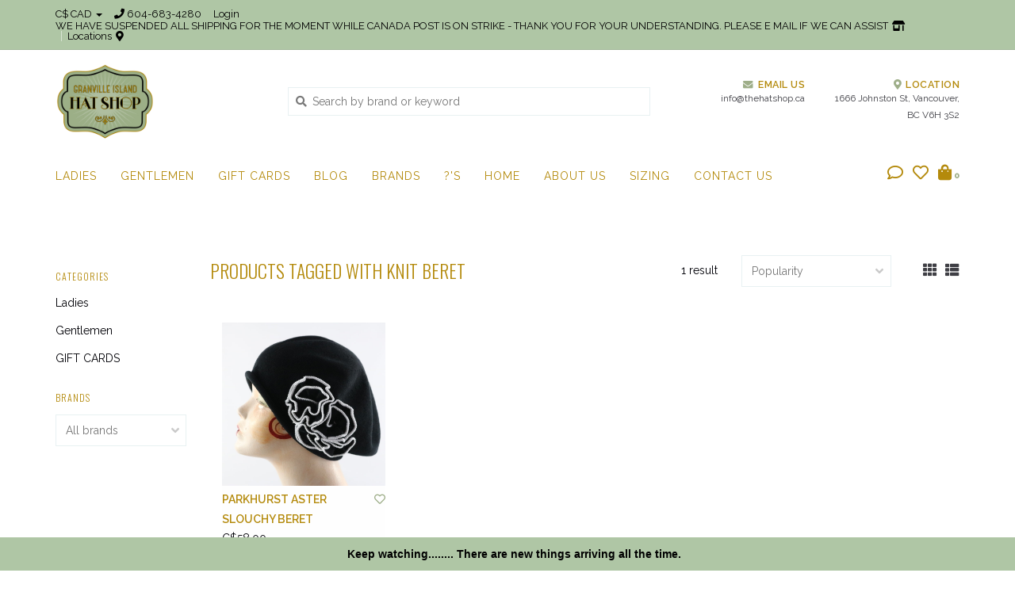

--- FILE ---
content_type: text/html;charset=utf-8
request_url: https://www.thehatshop.ca/tags/knit-beret/
body_size: 9312
content:
<!DOCTYPE html>
<!-- Austin Theme: v.1.2.3 NoAM -->
<html lang="en">
  <head>
    <meta charset="utf-8"/>
<!-- [START] 'blocks/head.rain' -->
<!--

  (c) 2008-2025 Lightspeed Netherlands B.V.
  http://www.lightspeedhq.com
  Generated: 04-11-2025 @ 05:49:32

-->
<link rel="canonical" href="https://www.thehatshop.ca/tags/knit-beret/"/>
<link rel="alternate" href="https://www.thehatshop.ca/index.rss" type="application/rss+xml" title="New products"/>
<meta name="robots" content="noodp,noydir"/>
<meta name="google-site-verification" content="OyxbKHTYcQs2Mp7sxgS0UqKKGob47aXeC1qzCkwSVrU"/>
<meta property="og:url" content="https://www.thehatshop.ca/tags/knit-beret/?source=facebook"/>
<meta property="og:site_name" content="Granville Island Hat Shop"/>
<meta property="og:title" content="knit beret"/>
<script>
<!-- Meta Pixel Code -->
<script>
!function(f,b,e,v,n,t,s)
{if(f.fbq)return;n=f.fbq=function(){n.callMethod?
n.callMethod.apply(n,arguments):n.queue.push(arguments)};
if(!f._fbq)f._fbq=n;n.push=n;n.loaded=!0;n.version='2.0';
n.queue=[];t=b.createElement(e);t.async=!0;
t.src=v;s=b.getElementsByTagName(e)[0];
s.parentNode.insertBefore(t,s)}(window, document,'script',
'https://connect.facebook.net/en_US/fbevents.js');
fbq('init', '681535470267271');
fbq('track', 'PageView');
</script>
<noscript><img height="1" width="1" style="display:none"
src="https://www.facebook.com/tr?id=681535470267271&ev=PageView&noscript=1"
/></noscript>
<!-- End Meta Pixel Code -->
</script>
<!--[if lt IE 9]>
<script src="https://cdn.shoplightspeed.com/assets/html5shiv.js?2025-02-20"></script>
<![endif]-->
<!-- [END] 'blocks/head.rain' -->
    <title>knit beret - Granville Island Hat Shop</title>
    <meta name="description" content="" />
    <meta name="keywords" content="knit, beret" />
    <meta http-equiv="X-UA-Compatible" content="IE=edge">
    <meta name="viewport" content="width=device-width, initial-scale=1.0">
    <meta name="apple-mobile-web-app-capable" content="yes">
    <meta name="apple-mobile-web-app-status-bar-style" content="black">
    
    <link rel="shortcut icon" href="https://cdn.shoplightspeed.com/shops/636822/themes/17027/v/34085/assets/favicon.ico?20220711195512?v1" type="image/x-icon" />
    <link rel="apple-touch-icon" sizes="180x180" href="https://cdn.shoplightspeed.com/shops/636822/themes/17027/v/34085/assets/favicon.ico?20220711195512">
    
    <link href='//fonts.googleapis.com/css?family=Raleway:300,300i,400,400i,500,500i,600,600i,700,700i,800,800i' rel='stylesheet' type='text/css'>
    <link href='//fonts.googleapis.com/css?family=Oswald:300,300i,400,400i,500,500i,600,600i,700,700i,800,800i' rel='stylesheet' type='text/css'>
    <link href='//fonts.googleapis.com/css?family=Oswald:300,300i,400,400i,500,500i,600,600i,700,700i,800,800i' rel='stylesheet' type='text/css'>
    <link rel="stylesheet" href="https://use.fontawesome.com/releases/v5.6.3/css/all.css" integrity="sha384-UHRtZLI+pbxtHCWp1t77Bi1L4ZtiqrqD80Kn4Z8NTSRyMA2Fd33n5dQ8lWUE00s/" crossorigin="anonymous">
    
    <script src="https://cdn.shoplightspeed.com/assets/jquery-1-9-1.js?2025-02-20"></script>
    <script src="https://cdn.shoplightspeed.com/assets/jquery-ui-1-10-1.js?2025-02-20"></script>
    <script type="text/javascript" src="https://cdn.shoplightspeed.com/shops/636822/themes/17027/assets/slick.js?20250926151430"></script>
    
    <link rel="stylesheet" href="https://cdn.shoplightspeed.com/shops/636822/themes/17027/assets/slick.css?20250926151430"/>
    <link rel="stylesheet" href="https://cdn.shoplightspeed.com/shops/636822/themes/17027/assets/slick-theme.css?20250926151430"/> 
    <link rel="stylesheet" href="https://cdn.shoplightspeed.com/shops/636822/themes/17027/assets/bootstrap.css?20250926151430" />
    <link rel="stylesheet" href="https://cdn.shoplightspeed.com/shops/636822/themes/17027/assets/style.css?20250926151430" />    
    <link rel="stylesheet" href="https://cdn.shoplightspeed.com/shops/636822/themes/17027/assets/settings.css?20250926151430" />  
    <link rel="stylesheet" href="https://cdn.shoplightspeed.com/assets/gui-2-0.css?2025-02-20" />
    <link rel="stylesheet" href="https://cdn.shoplightspeed.com/assets/gui-responsive-2-0.css?2025-02-20" />   
    <link rel="stylesheet" href="https://cdn.shoplightspeed.com/shops/636822/themes/17027/assets/custom.css?20250926151430" />
        
    <script type="text/javascript" src="https://cdn.shoplightspeed.com/shops/636822/themes/17027/assets/instafeed-min.js?20250926151430"></script>
    <script type="text/javascript" src="https://cdn.shoplightspeed.com/shops/636822/themes/17027/assets/austin-instafeed.js?20250926151430"></script>
   
    <script type="text/javascript" src="https://cdn.shoplightspeed.com/shops/636822/themes/17027/assets/global.js?20250926151430"></script>
		<script type="text/javascript" src="https://cdn.shoplightspeed.com/shops/636822/themes/17027/assets/bootstrap.js?20250926151430"></script>
    <script type="text/javascript" src="https://cdn.shoplightspeed.com/shops/636822/themes/17027/assets/jcarousel.js?20250926151430"></script>
    <script type="text/javascript" src="https://cdn.shoplightspeed.com/assets/gui.js?2025-02-20"></script>
    <script type="text/javascript" src="https://cdn.shoplightspeed.com/assets/gui-responsive-2-0.js?2025-02-20"></script>
    <script type="text/javascript" src="https://cdn.shoplightspeed.com/shops/636822/themes/17027/assets/jquery-countdown-min.js?20250926151430"></script>
    <script type="text/javascript" src="https://cdn.shoplightspeed.com/shops/636822/themes/17027/assets/jquery-cookie.js?20250926151430"></script>
    <script type="text/javascript" src="https://cdn.shoplightspeed.com/shops/636822/themes/17027/assets/jquery-bpopup-min.js?20250926151430"></script>
    
    <script type="text/javascript" src="https://cdn.shoplightspeed.com/shops/636822/themes/17027/assets/share42.js?20250926151430"></script> 
        
    <!--[if lt IE 9]>
    <link rel="stylesheet" href="https://cdn.shoplightspeed.com/shops/636822/themes/17027/assets/style-ie.css?20250926151430" />
    <![endif]-->
    <link rel="stylesheet" media="print" href="https://cdn.shoplightspeed.com/shops/636822/themes/17027/assets/print-min.css?20250926151430" />
    
  </head>
  <body class="body-main template-collection">
    <!-- Google Tag Manager (noscript) -->
<noscript><iframe src="https://www.googletagmanager.com/ns.html?id=GTM-NZLLMBZ"
height="0" width="0" style="display:none;visibility:hidden"></iframe></noscript>
<!-- End Google Tag Manager (noscript) -->
    <script>
    	var shopUrl = 'https://www.thehatshop.ca/';
    </script>
    
        
    
<header>
    <div class="topnav">
    <div class="container">
            <ul class="left">
                        <li class="currencies dropdown">
          <a class="dropdown-toggle curr-dropdown" role="button" id="curr-dropdown" data-toggle="dropdown" aria-haspopup="true" aria-expanded="true" title="Currency">C$ CAD <span class="caret"></span></a>
          <ul class="dropdown-menu" aria-labelledby="curr-dropdown">
                      <li>
              <a href="https://www.thehatshop.ca/session/currency/gbp/"  title="gbp">
              GBP
              </a>
            </li>
                      <li>
              <a href="https://www.thehatshop.ca/session/currency/usd/"  title="usd">
              USD
              </a>
            </li>
                      <li>
              <a href="https://www.thehatshop.ca/session/currency/cad/" class="active" title="cad">
              CAD
              </a>
            </li>
                      <li>
              <a href="https://www.thehatshop.ca/session/currency/mxn/"  title="mxn">
              MXN
              </a>
            </li>
                    </ul>
        </li>
                          <li class="topbar-contact">
                        <a href="tel:604-683-4280"><span class="phone-icon"><i class="fa fa-phone"></i></span> <span class="phone hidden-xs">604-683-4280</span></a>
                      </li>
                <li>
          <a href="https://www.thehatshop.ca/account/" title="My account" class="my-account">
                          Login
                    	</a>
        </li>
      </ul>
            <div class="right">
        <span class="topbar-msg hidden-xs">WE HAVE SUSPENDED ALL SHIPPING FOR THE MOMENT WHILE CANADA POST IS ON STRIKE - THANK YOU FOR YOUR UNDERSTANDING. PLEASE E MAIL IF WE CAN ASSIST <i class="fa fa-store-alt"></i></span>        <a href="/service/about/#locations" class="locations-link"><span class="hidden-xs">Locations <i class="fas fa-map-marker-alt"></i></span><span class="visible-xs"><i class="fas fa-map-marker-alt"></i></span></a>      </div>
    </div>
  </div>
  <span class="topbar-msg mobile visible-xs text-center">WE HAVE SUSPENDED ALL SHIPPING FOR THE MOMENT WHILE CANADA POST IS ON STRIKE - THANK YOU FOR YOUR UNDERSTANDING. PLEASE E MAIL IF WE CAN ASSIST <i class="fa fa-store-alt"></i></span>      
  <div class="navigation container">
    <div class="logo-usp align">
      <ul class="burger vertical">
        <!--<i class="fas fa-bars"></i>-->
        <img src="https://cdn.shoplightspeed.com/themes/8322/assets/hamburger.png" width="25" alt="menu" />
      </ul>

              <div class="vertical logo col-sm-4 col-md-4 col-lg-3 x-large">
          <a href="https://www.thehatshop.ca/" title="Granville Island Hat Shop">
            <img src="https://cdn.shoplightspeed.com/shops/636822/themes/17027/v/21479/assets/logo.png?20220711195512" alt="Granville Island Hat Shop" />
          </a>
        </div>
            
            <div class="search-form vertical col-xs-12 col-sm-8 col-md-8 col-lg-5 hidden-xs">
        <form action="https://www.thehatshop.ca/search/" method="get" id="formSearch">
          <input type="text" name="q" autocomplete="off"  value="" placeholder="Search by brand or keyword"/>
          <span onclick="$('#formSearch').submit();" title="Search"></span>
          <span class="search-icon"><i class="fas fa-search"></i></span>
      	</form>                                                                                       			
      </div>
            
                  <div class="header-usp-wrap vertical col-xs-12 col-sm-6 col-md-4 col-lg-4 hidden-xs hidden-sm hidden-md">
                <div class="header-usp-1 col-xs-6">
          <span class="header-usp-title"><i class="fa fa-envelope"></i> Email Us</span>
          <span class="header-usp-subtext"><a href="/cdn-cgi/l/email-protection" class="__cf_email__" data-cfemail="7e171018113e0a161b161f0a0d16110e501d1f">[email&#160;protected]</a></span>
        </div>
                        <div class="header-usp-2 col-xs-6">
          <span class="header-usp-title"><i class="fa fa-map-marker-alt"></i> Location</span>
          <span class="header-usp-subtext">1666 Johnston St, Vancouver, BC V6H 3S2</span>
        </div>
              </div>
                </div>
      
        <div class="primary-nav container left">
      <nav class="primary nonbounce desktop vertical left mega">
        <ul>
          <li class="item search-mobile visible-xs">
            <form action="https://www.thehatshop.ca/search/" method="get" id="menuSearchMobile">
              <input type="text" name="q" autocomplete="off"  value="" placeholder="Search by brand or keyword"/>
              <span onclick="$('#menuSearchMobile').submit();" title="Search"></span>
    				</form>
          </li>
                                         <li class="item sub">
            <a class="itemLink" href="https://www.thehatshop.ca/ladies/" title="Ladies">Ladies</a>
                        <i class="icon-drop fas fa-angle-down"></i>
            <div class="subnav">
              <div class="container desktop">                <div class="sub-cats two-col">
                  <span class="subcat-title visible-lg">Categories</span>                  <ul class="subnavList">
                                        <!--<li class="item visible-xs">
                      <a class="itemLink" href="https://www.thehatshop.ca/ladies/" title="Ladies">All Ladies</a>
                    </li>-->
                                         <li class="subitem">                
                      <a class="subitemLink" href="https://www.thehatshop.ca/ladies/sun-hats/" title="Sun Hats">Sun Hats</a>
                                          </li>
                                         <li class="subitem">                
                      <a class="subitemLink" href="https://www.thehatshop.ca/ladies/every-day-hats/" title="Every Day Hats">Every Day Hats</a>
                                          </li>
                                         <li class="subitem">                
                      <a class="subitemLink" href="https://www.thehatshop.ca/ladies/rain-hats/" title="Rain Hats">Rain Hats</a>
                                          </li>
                                         <li class="subitem">                
                      <a class="subitemLink" href="https://www.thehatshop.ca/ladies/occasion-hats-fascinators/" title="Occasion Hats &amp; Fascinators">Occasion Hats &amp; Fascinators</a>
                                          </li>
                                         <li class="subitem">                
                      <a class="subitemLink" href="https://www.thehatshop.ca/ladies/travel/" title="Travel">Travel</a>
                                          </li>
                                         <li class="subitem">                
                      <a class="subitemLink" href="https://www.thehatshop.ca/ladies/caps/" title="Caps">Caps</a>
                                          </li>
                                         <li class="subitem">                
                      <a class="subitemLink" href="https://www.thehatshop.ca/ladies/winter-hats/" title="Winter Hats">Winter Hats</a>
                                          </li>
                                                          </ul>
                </div>
							              <div class="cat-profile align visible-lg">
                                <div class="mega-feat-product vertical"><a href="https://www.thehatshop.ca/ladies/sun-hats/"><img src="https://cdn.shoplightspeed.com/assets/blank.gif?2025-02-20" alt="" /></a></div>
                                <div class="mega-feat-product vertical"><a href="https://www.thehatshop.ca/ladies/every-day-hats/"><img src="https://cdn.shoplightspeed.com/assets/blank.gif?2025-02-20" alt="" /></a></div>
                                <div class="mega-feat-product vertical"><a href="https://www.thehatshop.ca/ladies/rain-hats/"><img src="https://cdn.shoplightspeed.com/assets/blank.gif?2025-02-20" alt="" /></a></div>
                              </div>
							              </div>            </div>
                      </li>
                     <li class="item sub">
            <a class="itemLink" href="https://www.thehatshop.ca/gentlemen/" title="Gentlemen">Gentlemen</a>
                        <i class="icon-drop fas fa-angle-down"></i>
            <div class="subnav">
              <div class="container desktop">                <div class="sub-cats two-col">
                  <span class="subcat-title visible-lg">Categories</span>                  <ul class="subnavList">
                                        <!--<li class="item visible-xs">
                      <a class="itemLink" href="https://www.thehatshop.ca/gentlemen/" title="Gentlemen">All Gentlemen</a>
                    </li>-->
                                         <li class="subitem">                
                      <a class="subitemLink" href="https://www.thehatshop.ca/gentlemen/sun-hats/" title="Sun Hats">Sun Hats</a>
                                          </li>
                                         <li class="subitem">                
                      <a class="subitemLink" href="https://www.thehatshop.ca/gentlemen/every-day-hats/" title="Every Day Hats">Every Day Hats</a>
                                          </li>
                                         <li class="subitem">                
                      <a class="subitemLink" href="https://www.thehatshop.ca/gentlemen/fedoras/" title="Fedoras">Fedoras</a>
                                          </li>
                                         <li class="subitem">                
                      <a class="subitemLink" href="https://www.thehatshop.ca/gentlemen/summer-caps/" title="Summer Caps">Summer Caps</a>
                                          </li>
                                         <li class="subitem">                
                      <a class="subitemLink" href="https://www.thehatshop.ca/gentlemen/travel/" title="Travel">Travel</a>
                                          </li>
                                         <li class="subitem">                
                      <a class="subitemLink" href="https://www.thehatshop.ca/gentlemen/winter-hats/" title="Winter Hats">Winter Hats</a>
                                          </li>
                                         <li class="subitem">                
                      <a class="subitemLink" href="https://www.thehatshop.ca/gentlemen/winter-caps/" title="Winter Caps">Winter Caps</a>
                                          </li>
                                                          </ul>
                </div>
							              <div class="cat-profile align visible-lg">
                                <div class="mega-feat-product vertical"><a href="https://www.thehatshop.ca/gentlemen/sun-hats/"><img src="https://cdn.shoplightspeed.com/assets/blank.gif?2025-02-20" alt="" /></a></div>
                                <div class="mega-feat-product vertical"><a href="https://www.thehatshop.ca/gentlemen/every-day-hats/"><img src="https://cdn.shoplightspeed.com/assets/blank.gif?2025-02-20" alt="" /></a></div>
                                <div class="mega-feat-product vertical"><a href="https://www.thehatshop.ca/gentlemen/fedoras/"><img src="https://cdn.shoplightspeed.com/assets/blank.gif?2025-02-20" alt="" /></a></div>
                              </div>
							              </div>            </div>
                      </li>
                     <li class="item">
            <a class="itemLink" href="https://www.thehatshop.ca/gift-cards/" title="GIFT CARDS">GIFT CARDS</a>
                      </li>
                                        <li class="item sub"><a class="itemLink" href="https://www.thehatshop.ca/blogs/news-and-updates/" title="Blog">Blog</a>
          </li>
                                                  <li class="footerbrands item"><a class="itemLink" href="https://www.thehatshop.ca/brands/" title="Brands">Brands</a></li>
                                                            <li class="item"><a class="itemLink" href="https://www.thehatshop.ca/service/" title="?&#039;s">?&#039;s</a></li>
                    <li class="item"><a class="itemLink" href="https://www.thehatshop.ca/" title="Home">Home</a></li>
                    <li class="item"><a class="itemLink" href="https://www.thehatshop.ca/service/about/" title="About Us">About Us</a></li>
                    <li class="item"><a class="itemLink" href="https://granville-island-hat-shop-636822.shoplightspeed.com/service/hat-size" title="Sizing">Sizing</a></li>
                    <li class="item"><a class="itemLink" href="https://granville-island-hat-shop-636822.shoplightspeed.com/service/contact-us/" title="Contact Us">Contact Us</a></li>
                  </ul>
        <i class="icon-remove fas fa-times"></i>
      </nav>
       

      <div class="cart-acct-wrap right">
              <ul class="cart-acct"> 
                    <li class="dropdown">
            <a class="dropdown-toggle chat-dropdown" role="button" id="chat-dropdown" data-toggle="dropdown" aria-haspopup="true" aria-expanded="true" title="Chat">
              <i class="far fa-comment"></i>
            </a>
            <ul class="dropdown-menu" aria-labelledby="chat-dropdown">
                                            <li><a href="tel:604-683-4280"><i class="fa fa-phone"></i> Call us</a></li>
                                            <li><a href="https://www.thehatshop.ca/service/#faq" title="FAQs"><i class="fa fa-question-circle"></i> FAQs</a></li>
                          </ul>
          </li>
                              <li>
            <a href="https://www.thehatshop.ca/account/wishlist/" title="My wishlist" class="my-wishlist">
              <i class="far fa-heart"></i>
            </a>
          </li>
                    <li>
            <a href="https://www.thehatshop.ca/cart/" title="Cart" class="cart"> 
              <i class="fas fa-shopping-bag"></i><span class="bag-count">0</span>
            </a>
          </li>
        </ul>
              </div>
    </div>
        
  </div>
              <div class="header-usp-wrap-mobile hidden-lg text-center">
                <div class="header-usp-1 col-xs-6">
          <span class="header-usp-title"><i class="fa fa-envelope"></i> Email Us</span>
          <span class="header-usp-subtext"><a href="/cdn-cgi/l/email-protection" class="__cf_email__" data-cfemail="771e19111837031f121f1603041f1807591416">[email&#160;protected]</a></span>
        </div>
                        <div class="header-usp-2 col-xs-6">
          <span class="header-usp-title"><i class="fa fa-map-marker-alt"></i> Location</span>
          <span class="header-usp-subtext">1666 Johnston St, Vancouver, BC V6H 3S2</span>
        </div>
              </div>
              </header>

<div class="search-form mobile visible-xs">
  <div class="container">
    <form action="https://www.thehatshop.ca/search/" method="get" id="formSearchMobile">
      <input type="text" name="q" autocomplete="off"  value="" placeholder="Search by brand or keyword"/>
      <span onclick="$('#formSearchMobile').submit();" title="Search"></span>
      <span class="search-icon"><i class="fas fa-search"></i></span>
    </form>                                                                                       </div>
</div>
    
<div itemscope itemtype="http://schema.org/BreadcrumbList">
	<div itemprop="itemListElement" itemscope itemtype="http://schema.org/ListItem">
    <a itemprop="item" href="https://www.thehatshop.ca/"><span itemprop="name" content="Home"></span></a>
    <meta itemprop="position" content="1" />
  </div>
    	<div itemprop="itemListElement" itemscope itemtype="http://schema.org/ListItem">
      <a itemprop="item" href="https://www.thehatshop.ca/tags/"><span itemprop="name" content="Tags"></span></a>
      <meta itemprop="position" content="2" />
    </div>
    	<div itemprop="itemListElement" itemscope itemtype="http://schema.org/ListItem">
      <a itemprop="item" href="https://www.thehatshop.ca/tags/knit-beret/"><span itemprop="name" content="knit beret"></span></a>
      <meta itemprop="position" content="3" />
    </div>
  </div>

    
    <div class="wrapper">
                  	
<div class="promo-banner text-center">
        <div class="container">
      <div class="promo-content">
        <h2></h2>
        <span></span>
                <div id="countdown"></div>
        <script data-cfasync="false" src="/cdn-cgi/scripts/5c5dd728/cloudflare-static/email-decode.min.js"></script><script type="text/javascript">
          $("#countdown")
          .countdown("2021-01-18", function(event) {
            var $this = $(this);
              if (event.elapsed) {
                $('.promo-banner').addClass('expired');
              } else {
                $this.html(event.strftime('This deal ends in <span class="timer">%D days %H hours</span>'));
              }
          });
        </script>
              </div>
  	</div>
    </div>
            <div class="container content">
                <div class="page-title row">
  <div class="col-sm-6 col-md-6 visible-xs">
    <h1>Products tagged with knit beret</h1>
  </div>
  <div class="col-sm-6 col-md-6 breadcrumbs">
    <a href="https://www.thehatshop.ca/" title="Home">Home</a>
    
        / <a href="https://www.thehatshop.ca/tags/">Tags</a>
        / <a href="https://www.thehatshop.ca/tags/knit-beret/">knit beret</a>
      </div>  
  </div>
<div class="collection-main row">
  <div id="filterBy" class="filterBy inactive visible-xs col-xs-6">
    <button class="btn">Filter by</button>
  </div>
  <form action="https://www.thehatshop.ca/tags/knit-beret/" method="get" id="filter_form" class="filter-form">
        <input type="hidden" name="mode" value="grid" id="filter_form_mode" />
        <input type="hidden" name="sort" value="popular" id="filter_form_sort" />
  <div class="col-sm-3 col-md-2 sidebar hidden-xs">
    
<div id="filters" class="filters">

        

        <h3 class="sidebar-title">Categories</h3>
    <div class="filters-cat" id="filters-cat">
      <ul>
              <li class="item"><span class="arrow"></span><a href="https://www.thehatshop.ca/ladies/" class="itemLink" title="Ladies">Ladies </a>
                </li>
              <li class="item"><span class="arrow"></span><a href="https://www.thehatshop.ca/gentlemen/" class="itemLink" title="Gentlemen">Gentlemen </a>
                </li>
              <li class="item"><span class="arrow"></span><a href="https://www.thehatshop.ca/gift-cards/" class="itemLink" title="GIFT CARDS">GIFT CARDS </a>
                </li>
            </ul>
    </div>
                          
            			<h3 class="sidebar-title">Brands</h3>
      <div id="brands-filter" class="brands-filter">      
        <select name="brand">
                    <option value="0" selected="selected">All brands</option>
                    <option value="1709968">PARKHURST</option>
                  </select>
      </div>
                            </div>  </div>
  <div class="col-xs-6 col-sm-9 col-md-10 sortBy-header">
      <div class="align">
        <div class="page-title col-sm-6 vertical hidden-xs">
    			<h1>Products tagged with knit beret</h1>
  			</div>
        <div class="count col-sm-3 vertical text-right hidden-xs">
          <span>1 result</span>
        </div>
        <div class="sortBy col-xs-6 col-sm-3 vertical text-right">  
          <select name="sort" onchange="$('#formSortModeLimit').submit();">
                            <option value="popular" selected="selected">Popularity</option>
                            <option value="newest">Newest products</option>
                            <option value="lowest">Lowest price</option>
                            <option value="highest">Highest price</option>
                            <option value="asc">Name ascending</option>
                            <option value="desc">Name descending</option>
                        </select>
        </div>
        <div class="modes col-sm-4 hidden-xs hidden-sm text-right vertical">
          <a href="?mode=grid"><i class="fa fa-th"></i></a>
          <a href="?mode=list"><i class="fa fa-th-list"></i></a>
        </div>
    	</div>
  </div>
  </form>
  <div class="mobile-sidebar hide col-xs-12" id="cat-sidebar">
    
<div id="filters" class="filters">
    <form action="https://www.thehatshop.ca/tags/knit-beret/" method="get" id="filter_form" class="filter-form">
        <input type="hidden" name="mode" value="grid" id="filter_form_mode" />
        <input type="hidden" name="sort" value="popular" id="filter_form_sort" />
    <div id="filtermenu">    
                        
            			<h3 class="sidebar-title">Brands</h3>
      <div id="brands-filter" class="brands-filter">      
        <select name="brand">
                    <option value="0" selected="selected">All brands</option>
                    <option value="1709968">PARKHURST</option>
                  </select>
      </div>
                  
                        
            <h3 class="sidebar-title">Categories</h3>
      <div class="filters-cat" id="filters-cat">
        <ul>
                  <li class="item"><span class="arrow"></span><a href="https://www.thehatshop.ca/ladies/" class="itemLink" title="Ladies">Ladies </a>
                    </li>
                  <li class="item"><span class="arrow"></span><a href="https://www.thehatshop.ca/gentlemen/" class="itemLink" title="Gentlemen">Gentlemen </a>
                    </li>
                  <li class="item"><span class="arrow"></span><a href="https://www.thehatshop.ca/gift-cards/" class="itemLink" title="GIFT CARDS">GIFT CARDS </a>
                    </li>
                </ul>
      </div>
            
    </div>
  </form>
</div>  </div>
  
  <div class="products col-xs-12 col-sm-9 col-md-10">    
            <div>
     &nbsp
    </div>
        <div class="product-list">
            	<div class="product col-xs-6 col-sm-3 col-md-3">
  <div class="image-wrap">
    <a href="https://www.thehatshop.ca/aster-slouchy-beret.html" title="PARKHURST ASTER SLOUCHY BERET" class="img-wrap">
      
                  <img src="https://cdn.shoplightspeed.com/shops/636822/files/21787853/800x800x1/parkhurst-aster-slouchy-beret.jpg" width="800" height="800" alt="PARKHURST ASTER SLOUCHY BERET" title="PARKHURST ASTER SLOUCHY BERET" />                </a>
    
      </div>
  
  <div class="info">
    <div class="left title-wrap">
      <a href="https://www.thehatshop.ca/aster-slouchy-beret.html" title="PARKHURST ASTER SLOUCHY BERET" class="title">
                  PARKHURST ASTER SLOUCHY BERET
              </a>
    </div>
    <div class="right wishlist"><a href="https://www.thehatshop.ca/account/wishlistAdd/29563066/?variant_id=48855203" title="Add to wishlist"><i class="far fa-heart"></i></a>
    </div>
    <div class="price-rev-wrap">
      <div class="price left">      
                    C$58.00       </div>
          </div>

         
     
  </div>
</div>

       
          </div>
  </div>
</div>


<script type="text/javascript">
  $(function(){
    $('#filter_form input, #filter_form select').change(function(){
      $(this).closest('form').submit();
    });
    
    $("#collection-filter-price").slider({
      range: true,
      min: 0,
      max: 60,
      values: [0, 60],
      step: 1,
      slide: function( event, ui){
    $('.sidebar-filter-range .min span').html(ui.values[0]);
    $('.sidebar-filter-range .max span').html(ui.values[1]);
    
    $('#filter_form_min').val(ui.values[0]);
    $('#filter_form_max').val(ui.values[1]);
  },
    stop: function(event, ui){
    $('#filter_form').submit();
  }
    });
  });
</script>      </div>
      
      

<div id="footerNewsletter" class="footer-newsletter">
  <div class="container">
    <div class="newsletter-wrap row align">
      <div class="col-xs-12 col-md-6 vertical">
        <span class="title">Sign up to our mailing list</span>
      </div>
      <div class="col-xs-12 col-md-6 vertical">
        <form id="formNewsletterBottom" action="https://www.thehatshop.ca/account/newsletter/" method="post">
          <input type="hidden" name="key" value="9a9fec0d847474a18db4003b449155c3" />
          <input type="text" name="email" id="formNewsletterEmail" value="" placeholder="E-mail"/>
          <a class="btn" href="#" onclick="$('#formNewsletterBottom').submit(); return false;" title="Subscribe" ><span>Subscribe</span></a>
        </form>
      </div>
    </div>
  </div>
</div>

<footer>
  <div class="container">
    <div class="align footer-main row">
      <div class="links col-xs-12 col-sm-7 col-md-8 vertical">
        <div class="links-head first col-xs-12 col-sm-4 col-md-3">
            <label class="footercollapse" for="_1">
                            <h4>CUSTOMER SERVICE</h4>
                            <i class="fas fa-angle-down"></i>
          	</label>
            <input class="footercollapse_input hidden-md hidden-lg hidden-sm" id="_1" type="checkbox">
            <div class="list">
              <ul class="no-underline no-list-style">
                                    
                                  <li><a href="https://www.thehatshop.ca/service/about/" title="About Us" >About Us</a>
                  </li>
                                    <li><a href="https://www.thehatshop.ca/service/general-terms-conditions/" title="Terms &amp; Conditions" >Terms &amp; Conditions</a>
                  </li>
                                    <li><a href="https://www.thehatshop.ca/service/privacy-policy/" title="Privacy policy" >Privacy policy</a>
                  </li>
                                    <li><a href="https://www.thehatshop.ca/service/payment-methods/" title="Payment methods" >Payment methods</a>
                  </li>
                                    <li><a href="https://www.thehatshop.ca/service/shipping-returns/" title="Shipping &amp; Returns" >Shipping &amp; Returns</a>
                  </li>
                                    <li><a href="https://www.thehatshop.ca/service/" title="?&#039;s" >?&#039;s</a>
                  </li>
                                    <li><a href="https://www.thehatshop.ca/sitemap/" title="Sitemap" >Sitemap</a>
                  </li>
                                    <li><a href="https://www.thehatshop.ca/service/contact-us/" title="Contact Us" >Contact Us</a>
                  </li>
                                    <li><a href="https://www.thehatshop.ca/service/hat-size/" title="Hat Size" >Hat Size</a>
                  </li>
                                                </ul>
            </div> 
        </div>     
				        <div class="links-head col-xs-12 col-sm-4 col-md-3">
      		<label class="footercollapse" for="_2">
                          	<h4>Products</h4>
                            <i class="fas fa-angle-down"></i>
          </label>
                <input class="footercollapse_input hidden-md hidden-lg hidden-sm" id="_2" type="checkbox">
                <div class="list">
          <ul>
                        <li><a href="https://www.thehatshop.ca/collection/" title="All products">All products</a></li>
            <li><a href="https://www.thehatshop.ca/collection/?sort=newest" title="New products">New products</a></li>
            <li><a href="https://www.thehatshop.ca/collection/offers/" title="Sales">Sales</a></li>
            <li><a href="https://www.thehatshop.ca/brands/" title="Brands">Brands</a></li>            <li><a href="https://www.thehatshop.ca/tags/" title="Tags">Tags</a></li>                                  		<li><a class="itemLink" href="https://www.thehatshop.ca/blogs/news-and-updates/" title="Blog">Blog</a></li>
                                    <li><a href="https://www.thehatshop.ca/index.rss" title="RSS feed">RSS feed</a></li>
                    </ul>
        </div>
        </div>
				        <div class="links-head col-xs-12 col-sm-4 col-md-3">
          <label class="footercollapse" for="_3">
            	  
            	<h4>My account</h4>
                            <i class="fas fa-angle-down"></i>
          </label>
          <input class="footercollapse_input hidden-md hidden-lg hidden-sm" id="_3" type="checkbox">
          <div class="list">
          <ul>
                                    <li><a href="https://www.thehatshop.ca/account/" title="Register">Register</a></li>
                        <li><a href="https://www.thehatshop.ca/account/orders/" title="My orders">My orders</a></li>
                        <li><a href="https://www.thehatshop.ca/account/wishlist/" title="My wishlist">My wishlist</a></li>
                                  </ul>
        </div>
        </div>
        <div class="links-head col-xs-12 hidden-sm col-md-3">
             <label class="footercollapse" for="_4">
                
               <h4>Get in touch</h4>
                               <i class="fas fa-angle-down"></i>	
          	 </label>
             <input class="footercollapse_input hidden-md hidden-lg hidden-sm" id="_4" type="checkbox">
            <div class="list">
              <div class="contact">
                <ul>
                                                          <li><a href="tel:604-683-4280"><i class="fas fa-phone"></i> 604-683-4280</a></li>
                                       
                                          <li><a href="/cdn-cgi/l/email-protection#731a1d151c33071b161b1207001b1c035d1012" title="Email"><span class="__cf_email__" data-cfemail="97fef9f1f8d7e3fff2fff6e3e4fff8e7b9f4f6">[email&#160;protected]</span></a></li>
                                                                      </ul>
              </div>
          </div>
        </div>
              	<div class="payments row col-sm-12">
                    <a href="https://www.thehatshop.ca/service/payment-methods/" title="Payment methods">
            <img src="https://cdn.shoplightspeed.com/assets/icon-payment-creditcard.png?2025-02-20" alt="Credit Card" />
          </a>
                  </div>
              </div>
      <div class="footer-contact vertical col-xs-12 col-sm-5 col-md-4">
        <h3>Let us know how we can help you!</h3>
        <span>Open Every Day From 10am to 6pm</span>
        <ul class="footer-contact-icons">
                    <li><a href="tel:604-683-4280"><i class="fas fa-phone-volume"></i><br />Call</a></li>
                                          <li><a href="/cdn-cgi/l/email-protection#82ebece4edc2f6eae7eae3f6f1eaedf2ace1e3" target="_blank"><i class="fas fa-envelope-open"></i><br />Email</a></li>
                            </ul>
      </div>
    </div>  
  </div>
  <div class="copyright-payment">
    <div class="container">
      <div class="row align">
        <div class="footer-logo col-xs-12 col-md-4 vertical hidden-xs hidden-sm">
          <a href="https://www.thehatshop.ca/"><img src="https://cdn.shoplightspeed.com/shops/636822/themes/17027/v/21479/assets/logo.png?20220711195512" title="logo" /></a>
        </div>
        
        <div class="social-media col-xs-12 col-sm-4 vertical">
                              <div class="inline-block relative">
            <a href="https://www.facebook.com/granvilleislandhatshop " class="social-icon facebook" target="_blank"><i class="fab fa-facebook-square"></i></a>                                                                        <a href="https://www.instagram.com/granvilleislandhatshop/" class="social-icon instagram" target="_blank" title="Instagram Granville Island Hat Shop"><i class="fab fa-instagram"></i></a>
            
          </div>
                  </div>
        <div class="copyright col-xs-12 col-sm-6 col-md-4 vertical">
          Granville Island Hat Shop © 2025<br /> 
                    <a href="https://themes.lightspeedhq.com/en/austin.html">Austin Theme</a> - Powered by
                    <a href="http://www.lightspeedhq.com" title="Lightspeed" target="_blank">Lightspeed</a>
                                      </div>
      </div>
    </div>
  </div>
</footer>      
    </div>
    <!-- [START] 'blocks/body.rain' -->
<script data-cfasync="false" src="/cdn-cgi/scripts/5c5dd728/cloudflare-static/email-decode.min.js"></script><script>
(function () {
  var s = document.createElement('script');
  s.type = 'text/javascript';
  s.async = true;
  s.src = 'https://www.thehatshop.ca/services/stats/pageview.js';
  ( document.getElementsByTagName('head')[0] || document.getElementsByTagName('body')[0] ).appendChild(s);
})();
</script>
  
<!-- Global site tag (gtag.js) - Google Analytics -->
<script async src="https://www.googletagmanager.com/gtag/js?id=G-PFEJ2TC2EN"></script>
<script>
    window.dataLayer = window.dataLayer || [];
    function gtag(){dataLayer.push(arguments);}

        gtag('consent', 'default', {"ad_storage":"denied","ad_user_data":"denied","ad_personalization":"denied","analytics_storage":"denied","region":["AT","BE","BG","CH","GB","HR","CY","CZ","DK","EE","FI","FR","DE","EL","HU","IE","IT","LV","LT","LU","MT","NL","PL","PT","RO","SK","SI","ES","SE","IS","LI","NO","CA-QC"]});
    
    gtag('js', new Date());
    gtag('config', 'G-PFEJ2TC2EN', {
        'currency': 'CAD',
                'country': 'CA'
    });

        gtag('event', 'view_item_list', {"items":[{"item_id":"GI SS ASTER SLOUCHY","item_name":"ASTER SLOUCHY BERET","currency":"CAD","item_brand":"PARKHURST","item_variant":"\"Color: BLACK\",\"Size: OS\"","price":58,"quantity":1}]});
    </script>
  <script>
    !function(f,b,e,v,n,t,s)
    {if(f.fbq)return;n=f.fbq=function(){n.callMethod?
        n.callMethod.apply(n,arguments):n.queue.push(arguments)};
        if(!f._fbq)f._fbq=n;n.push=n;n.loaded=!0;n.version='2.0';
        n.queue=[];t=b.createElement(e);t.async=!0;
        t.src=v;s=b.getElementsByTagName(e)[0];
        s.parentNode.insertBefore(t,s)}(window, document,'script',
        'https://connect.facebook.net/en_US/fbevents.js');
    $(document).ready(function (){
        fbq('init', '681535470267271');
                fbq('track', 'PageView', []);
            });
</script>
<noscript>
    <img height="1" width="1" style="display:none" src="https://www.facebook.com/tr?id=681535470267271&ev=PageView&noscript=1"
    /></noscript>
  <!-- Google Tag Manager -->
<script>(function(w,d,s,l,i){w[l]=w[l]||[];w[l].push({'gtm.start':
new Date().getTime(),event:'gtm.js'});var f=d.getElementsByTagName(s)[0],
j=d.createElement(s),dl=l!='dataLayer'?'&l='+l:'';j.async=true;j.src=
'https://www.googletagmanager.com/gtm.js?id='+i+dl;f.parentNode.insertBefore(j,f);
})(window,document,'script','dataLayer','GTM-NZLLMBZ');</script>
<!-- End Google Tag Manager -->
<script>
(function () {
  var s = document.createElement('script');
  s.type = 'text/javascript';
  s.async = true;
  s.src = 'https://chimpstatic.com/mcjs-connected/js/users/1087df55638a16284c7e4c253/b647f5046e46c32c884a3f652.js';
  ( document.getElementsByTagName('head')[0] || document.getElementsByTagName('body')[0] ).appendChild(s);
})();
</script>
  <style type="text/css">
  body {
    margin-top: 42px;
  }
  .wsa-demobar {
    width: 100%;
    height: 40px;
    position: fixed;
    top: 0;
    left: 0;
    background: url(https://cdn.shoplightspeed.com/assets/wsa-demobar-bg.png?2025-02-20);
    box-shadow: 0 0 2px rgba(0, 0, 0, 0.5);
    border-bottom: 2px solid #FFFFFF;
    text-align: center;
    line-height: 40px;
    font-weight: bold;
    text-shadow: 0 -1px 0 rgba(0, 0, 0, 0.5);
    color: #FFF;
    font-size: 14px;
    font-family: Helvetica;
    z-index: 1000;
  }

  .wsa-demobar a {
    color: #fff;
  }

  .wsa-demobar a.close {
    display: block;
    float: right;
    width: 40px;
    height: 40px;
    text-indent: -9999px;
    background: url(https://cdn.shoplightspeed.com/assets/wsa-demobar-close.png?2025-02-20);
  }
</style>
<div class="wsa-demobar">
      <a href="javascript:window.location.href = 'https://www.thehatshop.ca/admin';">&larr; Return to the back office</a>&nbsp;&nbsp;&nbsp;
    Keep watching........ There are new things arriving all the time.
  <a class="close" href="https://www.thehatshop.ca/session/demobar/?action=hide" title="Hide"><span>Hide</span></a>
</div><!-- [END] 'blocks/body.rain' -->
        
    <script>(function(){function c(){var b=a.contentDocument||a.contentWindow.document;if(b){var d=b.createElement('script');d.innerHTML="window.__CF$cv$params={r:'9991d427db10addf',t:'MTc2MjIzNTM3Mi4wMDAwMDA='};var a=document.createElement('script');a.nonce='';a.src='/cdn-cgi/challenge-platform/scripts/jsd/main.js';document.getElementsByTagName('head')[0].appendChild(a);";b.getElementsByTagName('head')[0].appendChild(d)}}if(document.body){var a=document.createElement('iframe');a.height=1;a.width=1;a.style.position='absolute';a.style.top=0;a.style.left=0;a.style.border='none';a.style.visibility='hidden';document.body.appendChild(a);if('loading'!==document.readyState)c();else if(window.addEventListener)document.addEventListener('DOMContentLoaded',c);else{var e=document.onreadystatechange||function(){};document.onreadystatechange=function(b){e(b);'loading'!==document.readyState&&(document.onreadystatechange=e,c())}}}})();</script><script defer src="https://static.cloudflareinsights.com/beacon.min.js/vcd15cbe7772f49c399c6a5babf22c1241717689176015" integrity="sha512-ZpsOmlRQV6y907TI0dKBHq9Md29nnaEIPlkf84rnaERnq6zvWvPUqr2ft8M1aS28oN72PdrCzSjY4U6VaAw1EQ==" data-cf-beacon='{"rayId":"9991d427db10addf","version":"2025.9.1","serverTiming":{"name":{"cfExtPri":true,"cfEdge":true,"cfOrigin":true,"cfL4":true,"cfSpeedBrain":true,"cfCacheStatus":true}},"token":"8247b6569c994ee1a1084456a4403cc9","b":1}' crossorigin="anonymous"></script>
</body>
</html>

--- FILE ---
content_type: text/css; charset=UTF-8
request_url: https://cdn.shoplightspeed.com/shops/636822/themes/17027/assets/custom.css?20250926151430
body_size: 525
content:
/* 20250109201903 - v2 */
.gui,
.gui-block-linklist li a {
  color: #000007;
}

.gui-page-title,
.gui a.gui-bold,
.gui-block-subtitle,
.gui-table thead tr th,
.gui ul.gui-products li .gui-products-title a,
.gui-form label,
.gui-block-title.gui-dark strong,
.gui-block-title.gui-dark strong a,
.gui-content-subtitle {
  color: #9eae89;
}

.gui-block-inner strong {
  color: #c4ceb8;
}

.gui a {
  color: #b48a0c;
}

.gui-input.gui-focus,
.gui-text.gui-focus,
.gui-select.gui-focus {
  border-color: #b48a0c;
  box-shadow: 0 0 2px #b48a0c;
}

.gui-select.gui-focus .gui-handle {
  border-color: #b48a0c;
}

.gui-block,
.gui-block-title,
.gui-buttons.gui-border,
.gui-block-inner,
.gui-image {
  border-color: #aebea3;
}

.gui-block-title {
  color: #9eae89;
  background-color: #ffffff;
}

.gui-content-title {
  color: #9eae89;
}

.gui-form .gui-field .gui-description span {
  color: #000007;
}

.gui-block-inner {
  background-color: #f4f4f4;
}

.gui-block-option {
  border-color: #f2f5f1;
  background-color: #fafbfa;
}

.gui-block-option-block {
  border-color: #f2f5f1;
}

.gui-block-title strong {
  color: #9eae89;
}

.gui-line,
.gui-cart-sum .gui-line {
  background-color: #dae1d5;
}

.gui ul.gui-products li {
  border-color: #e6ebe3;
}

.gui-block-subcontent,
.gui-content-subtitle {
  border-color: #e6ebe3;
}

.gui-faq,
.gui-login,
.gui-password,
.gui-register,
.gui-review,
.gui-sitemap,
.gui-block-linklist li,
.gui-table {
  border-color: #e6ebe3;
}

.gui-block-content .gui-table {
  border-color: #f2f5f1;
}

.gui-table thead tr th {
  border-color: #dae1d5;
  background-color: #fafbfa;
}

.gui-table tbody tr td {
  border-color: #f2f5f1;
}

.gui a.gui-button-large,
.gui a.gui-button-small {
  border-color: #9eae89;
  color: #000000;
  background-color: #9eae89;
}

.gui a.gui-button-large.gui-button-action,
.gui a.gui-button-small.gui-button-action {
  border-color: #8d8d8d;
  color: #000007;
  background-color: #ffffff;
}

.gui a.gui-button-large:active,
.gui a.gui-button-small:active {
  background-color: #7e8b6d;
  border-color: #7e8b6d;
}

.gui a.gui-button-large.gui-button-action:active,
.gui a.gui-button-small.gui-button-action:active {
  background-color: #cccccc;
  border-color: #707070;
}

.gui-input,
.gui-text,
.gui-select,
.gui-number {
  border-color: #8d8d8d;
  background-color: #ffffff;
}

.gui-select .gui-handle,
.gui-number .gui-handle {
  border-color: #8d8d8d;
}

.gui-number .gui-handle a {
  background-color: #ffffff;
}

.gui-input input,
.gui-number input,
.gui-text textarea,
.gui-select .gui-value {
  color: #000007;
}

.gui-progressbar {
  background-color: #aebea3;
}

/* custom */
/* Name: Mary | Date: Jun8th , 2020  | Reason: Breadcrumbs (aboutus/home) | Begin. */
.breadcrumbs {
  display: none !important;
}
/* Name: Mary | End. */

/*Aileen Tagalog - Lightspeed Support 1332940 Hiding second 7-14-20 Start*/
#service-page > div > div > div > div.page-title > h1 {
	display: none !important;
}
/*Aileen Tagalog - Lightspeed Support 1332940 Hiding second 7-14-20 End*/

.wsa-demobar a, .wsa-demobar a.close {
display: none !important;
}

div.wsa-demobar {
	background-color: #AFC6A5 !important;
	color: #000000 !important; 
	font-weight: bold !important;
}

/* Images Responsiveness */
.image-right {
	float: right;
	margin-left: 20px;
}

.image-left {
	float: left;
	margin-right: 20px;
}

@media (max-width: 767px) {  
.image-right, .image-left {
	float: none;
	margin: 0px 0px 20px 0px;
     	display: block;
	width: 100%;
}
}


--- FILE ---
content_type: text/javascript;charset=utf-8
request_url: https://www.thehatshop.ca/services/stats/pageview.js
body_size: -415
content:
// SEOshop 04-11-2025 05:49:34

--- FILE ---
content_type: application/javascript; charset=UTF-8
request_url: https://www.thehatshop.ca/cdn-cgi/challenge-platform/h/b/scripts/jsd/e8e65e95f26d/main.js?
body_size: 4497
content:
window._cf_chl_opt={REqn6:'b'};~function(W5,E,O,L,X,y,A,Y){W5=H,function(d,J,WA,W4,M,N){for(WA={d:525,J:617,M:569,N:612,B:589,T:595,b:539,x:557,K:548,f:559,P:597,c:521},W4=H,M=d();!![];)try{if(N=-parseInt(W4(WA.d))/1*(-parseInt(W4(WA.J))/2)+-parseInt(W4(WA.M))/3+parseInt(W4(WA.N))/4*(-parseInt(W4(WA.B))/5)+parseInt(W4(WA.T))/6+parseInt(W4(WA.b))/7*(-parseInt(W4(WA.x))/8)+-parseInt(W4(WA.K))/9*(-parseInt(W4(WA.f))/10)+-parseInt(W4(WA.P))/11*(parseInt(W4(WA.c))/12),N===J)break;else M.push(M.shift())}catch(B){M.push(M.shift())}}(W,518001),E=this||self,O=E[W5(592)],L=function(WB,Wt,WN,Wv,Wn,W6,J,M,N){return WB={d:537,J:520},Wt={d:547,J:547,M:547,N:579,B:547,T:547,b:534,x:547,K:619,f:579},WN={d:500},Wv={d:577},Wn={d:500,J:619,M:571,N:556,B:506,T:577,b:579,x:577,K:579,f:577,P:547,c:579,j:547,i:571,G:506,U:577,m:579,h:577,R:577,S:547,F:579,V:579,k:534},W6=W5,J=String[W6(WB.d)],M={'h':function(B,WY){return WY={d:515,J:619},B==null?'':M.g(B,6,function(T,W7){return W7=H,W7(WY.d)[W7(WY.J)](T)})},'g':function(B,T,x,W8,K,P,j,i,G,U,R,S,F,V,W0,W1,W2,W3){if(W8=W6,B==null)return'';for(P={},j={},i='',G=2,U=3,R=2,S=[],F=0,V=0,W0=0;W0<B[W8(Wn.d)];W0+=1)if(W1=B[W8(Wn.J)](W0),Object[W8(Wn.M)][W8(Wn.N)][W8(Wn.B)](P,W1)||(P[W1]=U++,j[W1]=!0),W2=i+W1,Object[W8(Wn.M)][W8(Wn.N)][W8(Wn.B)](P,W2))i=W2;else{if(Object[W8(Wn.M)][W8(Wn.N)][W8(Wn.B)](j,i)){if(256>i[W8(Wn.T)](0)){for(K=0;K<R;F<<=1,V==T-1?(V=0,S[W8(Wn.b)](x(F)),F=0):V++,K++);for(W3=i[W8(Wn.x)](0),K=0;8>K;F=W3&1.88|F<<1,T-1==V?(V=0,S[W8(Wn.K)](x(F)),F=0):V++,W3>>=1,K++);}else{for(W3=1,K=0;K<R;F=W3|F<<1.35,V==T-1?(V=0,S[W8(Wn.K)](x(F)),F=0):V++,W3=0,K++);for(W3=i[W8(Wn.f)](0),K=0;16>K;F=F<<1.86|1&W3,T-1==V?(V=0,S[W8(Wn.K)](x(F)),F=0):V++,W3>>=1,K++);}G--,G==0&&(G=Math[W8(Wn.P)](2,R),R++),delete j[i]}else for(W3=P[i],K=0;K<R;F=F<<1.59|W3&1.92,V==T-1?(V=0,S[W8(Wn.c)](x(F)),F=0):V++,W3>>=1,K++);i=(G--,G==0&&(G=Math[W8(Wn.j)](2,R),R++),P[W2]=U++,String(W1))}if(''!==i){if(Object[W8(Wn.i)][W8(Wn.N)][W8(Wn.G)](j,i)){if(256>i[W8(Wn.U)](0)){for(K=0;K<R;F<<=1,T-1==V?(V=0,S[W8(Wn.m)](x(F)),F=0):V++,K++);for(W3=i[W8(Wn.h)](0),K=0;8>K;F=F<<1.56|1.55&W3,V==T-1?(V=0,S[W8(Wn.m)](x(F)),F=0):V++,W3>>=1,K++);}else{for(W3=1,K=0;K<R;F=F<<1|W3,V==T-1?(V=0,S[W8(Wn.c)](x(F)),F=0):V++,W3=0,K++);for(W3=i[W8(Wn.R)](0),K=0;16>K;F=F<<1|1&W3,V==T-1?(V=0,S[W8(Wn.m)](x(F)),F=0):V++,W3>>=1,K++);}G--,G==0&&(G=Math[W8(Wn.S)](2,R),R++),delete j[i]}else for(W3=P[i],K=0;K<R;F=F<<1.6|W3&1,T-1==V?(V=0,S[W8(Wn.F)](x(F)),F=0):V++,W3>>=1,K++);G--,0==G&&R++}for(W3=2,K=0;K<R;F=F<<1.69|1.86&W3,V==T-1?(V=0,S[W8(Wn.F)](x(F)),F=0):V++,W3>>=1,K++);for(;;)if(F<<=1,T-1==V){S[W8(Wn.V)](x(F));break}else V++;return S[W8(Wn.k)]('')},'j':function(B,W9){return W9=W6,null==B?'':''==B?null:M.i(B[W9(WN.d)],32768,function(T,WW){return WW=W9,B[WW(Wv.d)](T)})},'i':function(B,T,x,WH,K,P,j,i,G,U,R,S,F,V,W0,W1,W3,W2){for(WH=W6,K=[],P=4,j=4,i=3,G=[],S=x(0),F=T,V=1,U=0;3>U;K[U]=U,U+=1);for(W0=0,W1=Math[WH(Wt.d)](2,2),R=1;W1!=R;W2=S&F,F>>=1,F==0&&(F=T,S=x(V++)),W0|=(0<W2?1:0)*R,R<<=1);switch(W0){case 0:for(W0=0,W1=Math[WH(Wt.J)](2,8),R=1;W1!=R;W2=F&S,F>>=1,0==F&&(F=T,S=x(V++)),W0|=(0<W2?1:0)*R,R<<=1);W3=J(W0);break;case 1:for(W0=0,W1=Math[WH(Wt.M)](2,16),R=1;W1!=R;W2=F&S,F>>=1,0==F&&(F=T,S=x(V++)),W0|=R*(0<W2?1:0),R<<=1);W3=J(W0);break;case 2:return''}for(U=K[3]=W3,G[WH(Wt.N)](W3);;){if(V>B)return'';for(W0=0,W1=Math[WH(Wt.J)](2,i),R=1;R!=W1;W2=S&F,F>>=1,0==F&&(F=T,S=x(V++)),W0|=R*(0<W2?1:0),R<<=1);switch(W3=W0){case 0:for(W0=0,W1=Math[WH(Wt.B)](2,8),R=1;R!=W1;W2=F&S,F>>=1,F==0&&(F=T,S=x(V++)),W0|=(0<W2?1:0)*R,R<<=1);K[j++]=J(W0),W3=j-1,P--;break;case 1:for(W0=0,W1=Math[WH(Wt.T)](2,16),R=1;R!=W1;W2=S&F,F>>=1,0==F&&(F=T,S=x(V++)),W0|=R*(0<W2?1:0),R<<=1);K[j++]=J(W0),W3=j-1,P--;break;case 2:return G[WH(Wt.b)]('')}if(P==0&&(P=Math[WH(Wt.x)](2,i),i++),K[W3])W3=K[W3];else if(W3===j)W3=U+U[WH(Wt.K)](0);else return null;G[WH(Wt.f)](W3),K[j++]=U+W3[WH(Wt.K)](0),P--,U=W3,P==0&&(P=Math[WH(Wt.B)](2,i),i++)}}},N={},N[W6(WB.J)]=M.h,N}(),X={},X[W5(538)]='o',X[W5(587)]='s',X[W5(613)]='u',X[W5(546)]='z',X[W5(510)]='n',X[W5(517)]='I',X[W5(563)]='b',y=X,E[W5(607)]=function(J,M,N,B,Ww,WR,Wh,WI,x,K,P,j,i,G){if(Ww={d:594,J:524,M:513,N:524,B:528,T:514,b:567,x:528,K:514,f:567,P:583,c:555,j:500,i:610,G:564},WR={d:531,J:500,M:533},Wh={d:571,J:556,M:506,N:579},WI=W5,null===M||void 0===M)return B;for(x=z(M),J[WI(Ww.d)][WI(Ww.J)]&&(x=x[WI(Ww.M)](J[WI(Ww.d)][WI(Ww.N)](M))),x=J[WI(Ww.B)][WI(Ww.T)]&&J[WI(Ww.b)]?J[WI(Ww.x)][WI(Ww.K)](new J[(WI(Ww.f))](x)):function(U,WX,R){for(WX=WI,U[WX(WR.d)](),R=0;R<U[WX(WR.J)];U[R+1]===U[R]?U[WX(WR.M)](R+1,1):R+=1);return U}(x),K='nAsAaAb'.split('A'),K=K[WI(Ww.P)][WI(Ww.c)](K),P=0;P<x[WI(Ww.j)];j=x[P],i=Q(J,M,j),K(i)?(G=i==='s'&&!J[WI(Ww.i)](M[j]),WI(Ww.G)===N+j?T(N+j,i):G||T(N+j,M[j])):T(N+j,i),P++);return B;function T(U,R,Wo){Wo=H,Object[Wo(Wh.d)][Wo(Wh.J)][Wo(Wh.M)](B,R)||(B[R]=[]),B[R][Wo(Wh.N)](U)}},A=W5(576)[W5(618)](';'),Y=A[W5(583)][W5(555)](A),E[W5(540)]=function(J,M,WF,Wu,N,B,T,x){for(WF={d:505,J:500,M:500,N:519,B:579,T:596},Wu=W5,N=Object[Wu(WF.d)](M),B=0;B<N[Wu(WF.J)];B++)if(T=N[B],T==='f'&&(T='N'),J[T]){for(x=0;x<M[N[B]][Wu(WF.M)];-1===J[T][Wu(WF.N)](M[N[B]][x])&&(Y(M[N[B]][x])||J[T][Wu(WF.B)]('o.'+M[N[B]][x])),x++);}else J[T]=M[N[B]][Wu(WF.T)](function(K){return'o.'+K})},n();function C(d,WT,Wr){return WT={d:562},Wr=W5,Math[Wr(WT.d)]()>d}function D(d,J,Wi,WL){return Wi={d:518,J:571,M:605,N:506,B:519,T:588},WL=W5,J instanceof d[WL(Wi.d)]&&0<d[WL(Wi.d)][WL(Wi.J)][WL(Wi.M)][WL(Wi.N)](J)[WL(Wi.B)](WL(Wi.T))}function n(Wl,Wa,Wp,WD,d,J,M,N,B){if(Wl={d:543,J:532,M:516,N:601,B:586,T:561,b:581},Wa={d:516,J:601,M:581},Wp={d:574},WD=W5,d=E[WD(Wl.d)],!d)return;if(!g())return;(J=![],M=d[WD(Wl.J)]===!![],N=function(WQ,T){(WQ=WD,!J)&&(J=!![],T=s(),o(T.r,function(b){v(d,b)}),T.e&&I(WQ(Wp.d),T.e))},O[WD(Wl.M)]!==WD(Wl.N))?N():E[WD(Wl.B)]?O[WD(Wl.B)](WD(Wl.T),N):(B=O[WD(Wl.b)]||function(){},O[WD(Wl.b)]=function(Wq){Wq=WD,B(),O[Wq(Wa.d)]!==Wq(Wa.J)&&(O[Wq(Wa.M)]=B,N())})}function W(H1){return H1='_cf_chl_opt,1401027ihzKLz,REqn6,prototype,iframe,clientInformation,error on cf_chl_props,stringify,_cf_chl_opt;LqFH6;hVbM2;qStf6;tWSG2;llLXq5;dvpE4;ZXhrd5;kmUgV6;oEkGG2;ROBk0;iurWZ5;vsQae6;qTTx8;BMiX0;XrsK5;KHBf4;MliV1,charCodeAt,ontimeout,push,error,onreadystatechange,appendChild,includes,/invisible/jsd,function,addEventListener,string,[native code],5kxYAQq,now,success,document,EqCd5,Object,6166836Txcqhi,map,3454YPkPhO,getPrototypeOf,msg,floor,loading,contentWindow,errorInfoObject,chctx,toString,POST,BMiX0,chlApiRumWidgetAgeMs,/jsd/r/0.6624410084770581:1762233087:NXrY1pzoV6aHi_2rI2feWMSJYLSLAahWPJyT3YLh8bo/,isNaN,http-code:,3775412eqyxHW,undefined,parent,status,onerror,164066aEOLvc,split,charAt,length,body,chlApiSitekey,isArray,createElement,keys,call,style,source,event,number,removeChild,mwju8,concat,from,iErWfxd8C0NM-qyX9UQe+Snkjc2YluZJbtzpAo1ghP6LmOBD$IGHFRK53a4vVw7sT,readyState,bigint,Function,indexOf,rrsPwakjuT,24492urkGJm,tabIndex,xhr-error,getOwnPropertyNames,10knGPgs,sid,catch,Array,onload,navigator,sort,api,splice,join,ItCy7,contentDocument,fromCharCode,object,7SYKgEX,XrsK5,XMLHttpRequest,timeout,__CF$cv$params,cloudflare-invisible,chlApiClientVersion,symbol,pow,14787rMPWra,/cdn-cgi/challenge-platform/h/,/b/ov1/0.6624410084770581:1762233087:NXrY1pzoV6aHi_2rI2feWMSJYLSLAahWPJyT3YLh8bo/,display: none,jsd,JHRle4,send,bind,hasOwnProperty,1982152NaKbTt,postMessage,5900mqVmpo,open,DOMContentLoaded,random,boolean,d.cookie,detail,chlApiUrl,Set'.split(','),W=function(){return H1},W()}function Q(J,M,N,WU,WC,B){WC=(WU={d:527,J:528,M:503,N:585},W5);try{return M[N][WC(WU.d)](function(){}),'p'}catch(T){}try{if(M[N]==null)return M[N]===void 0?'u':'x'}catch(x){return'i'}return J[WC(WU.J)][WC(WU.M)](M[N])?'a':M[N]===J[WC(WU.J)]?'q0':M[N]===!0?'T':M[N]===!1?'F':(B=typeof M[N],WC(WU.N)==B?D(J,M[N])?'N':'f':y[B]||'?')}function z(d,Wm,Wg,J){for(Wm={d:513,J:505,M:598},Wg=W5,J=[];null!==d;J=J[Wg(Wm.d)](Object[Wg(Wm.J)](d)),d=Object[Wg(Wm.M)](d));return J}function s(WV,Wy,M,N,B,T,b){Wy=(WV={d:504,J:572,M:507,N:551,B:522,T:501,b:582,x:602,K:573,f:530,P:536,c:511},W5);try{return M=O[Wy(WV.d)](Wy(WV.J)),M[Wy(WV.M)]=Wy(WV.N),M[Wy(WV.B)]='-1',O[Wy(WV.T)][Wy(WV.b)](M),N=M[Wy(WV.x)],B={},B=BMiX0(N,N,'',B),B=BMiX0(N,N[Wy(WV.K)]||N[Wy(WV.f)],'n.',B),B=BMiX0(N,M[Wy(WV.P)],'d.',B),O[Wy(WV.T)][Wy(WV.c)](M),T={},T.r=B,T.e=null,T}catch(x){return b={},b.r={},b.e=x,b}}function v(M,N,H0,Wz,B,T,b){if(H0={d:544,J:532,M:591,N:508,B:526,T:509,b:591,x:614,K:558,f:508,P:580,c:565,j:614,i:558},Wz=W5,B=Wz(H0.d),!M[Wz(H0.J)])return;N===Wz(H0.M)?(T={},T[Wz(H0.N)]=B,T[Wz(H0.B)]=M.r,T[Wz(H0.T)]=Wz(H0.b),E[Wz(H0.x)][Wz(H0.K)](T,'*')):(b={},b[Wz(H0.f)]=B,b[Wz(H0.B)]=M.r,b[Wz(H0.T)]=Wz(H0.P),b[Wz(H0.c)]=N,E[Wz(H0.j)][Wz(H0.i)](b,'*'))}function H(r,d,J){return J=W(),H=function(M,Z,E){return M=M-500,E=J[M],E},H(r,d)}function I(N,B,Wj,WO,T,b,x,K,f,P,c,j){if(Wj={d:599,J:580,M:543,N:549,B:568,T:570,b:550,x:584,K:541,f:560,P:606,c:542,j:578,i:502,G:568,U:553,m:566,h:512,R:608,S:568,F:593,V:545,k:535,e:603,a:604,l:508,W0:552,W1:554,W2:520},WO=W5,!C(.01))return![];b=(T={},T[WO(Wj.d)]=N,T[WO(Wj.J)]=B,T);try{x=E[WO(Wj.M)],K=WO(Wj.N)+E[WO(Wj.B)][WO(Wj.T)]+WO(Wj.b)+x.r+WO(Wj.x),f=new E[(WO(Wj.K))](),f[WO(Wj.f)](WO(Wj.P),K),f[WO(Wj.c)]=2500,f[WO(Wj.j)]=function(){},P={},P[WO(Wj.i)]=E[WO(Wj.G)][WO(Wj.U)],P[WO(Wj.m)]=E[WO(Wj.G)][WO(Wj.h)],P[WO(Wj.R)]=E[WO(Wj.S)][WO(Wj.F)],P[WO(Wj.V)]=E[WO(Wj.B)][WO(Wj.k)],c=P,j={},j[WO(Wj.e)]=b,j[WO(Wj.a)]=c,j[WO(Wj.l)]=WO(Wj.W0),f[WO(Wj.W1)](L[WO(Wj.W2)](j))}catch(i){}}function o(d,J,WP,Wf,WK,Wx,WJ,M,N){WP={d:543,J:541,M:560,N:606,B:549,T:568,b:570,x:609,K:532,f:542,P:578,c:529,j:616,i:554,G:520,U:575},Wf={d:523},WK={d:615,J:615,M:591,N:611},Wx={d:542},WJ=W5,M=E[WJ(WP.d)],N=new E[(WJ(WP.J))](),N[WJ(WP.M)](WJ(WP.N),WJ(WP.B)+E[WJ(WP.T)][WJ(WP.b)]+WJ(WP.x)+M.r),M[WJ(WP.K)]&&(N[WJ(WP.f)]=5e3,N[WJ(WP.P)]=function(WM){WM=WJ,J(WM(Wx.d))}),N[WJ(WP.c)]=function(WZ){WZ=WJ,N[WZ(WK.d)]>=200&&N[WZ(WK.J)]<300?J(WZ(WK.M)):J(WZ(WK.N)+N[WZ(WK.J)])},N[WJ(WP.j)]=function(WE){WE=WJ,J(WE(Wf.d))},N[WJ(WP.i)](L[WJ(WP.G)](JSON[WJ(WP.U)](d)))}function g(Wb,Wd,d,J,M,N){return Wb={d:543,J:600,M:590},Wd=W5,d=E[Wd(Wb.d)],J=3600,M=Math[Wd(Wb.J)](+atob(d.t)),N=Math[Wd(Wb.J)](Date[Wd(Wb.M)]()/1e3),N-M>J?![]:!![]}}()